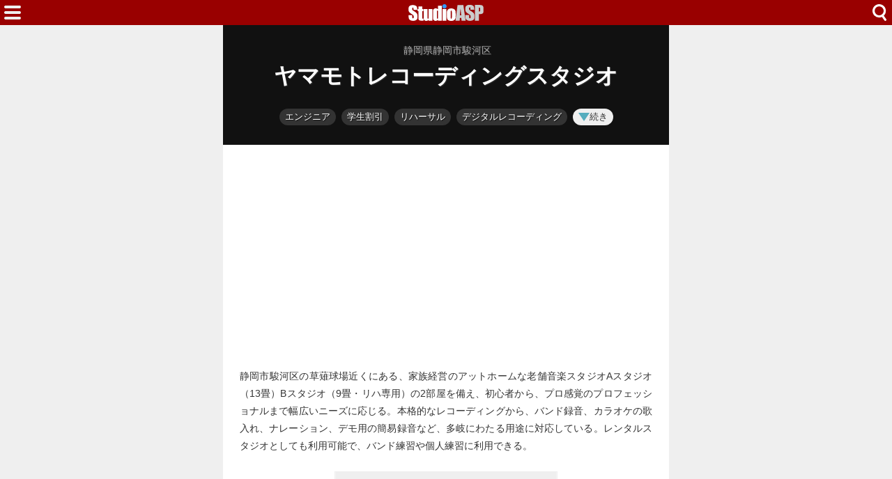

--- FILE ---
content_type: text/html; charset=utf-8
request_url: https://www.studioasp.com/web/detail/6806
body_size: 10548
content:
<!DOCTYPE html>
<html lang="ja">

<head>
    <base href="/web/" />
    <meta charset="utf-8" />
    <meta name="viewport" content="width=device-width, initial-scale=1.0" />
    <title>ヤマモトレコーディングスタジオ（静岡県静岡市駿河区） - StudioASP</title>
    <link rel="icon" href="/web/img/icons/1/favicon.ico" sizes="32x32">
    <link rel="icon" href="/web/img/icons/1/icon.svg" type="image/svg+xml">
    <link rel="apple-touch-icon" href="/web/img/icons/1/apple-touch-icon.png">
    <link rel="manifest" href="/web/img/icons/1/manifest.webmanifest">
    <link rel="stylesheet" href="/web/css/style-1.css?v=Xhy28gaOpOyPtk6IcBwF04K6uE7enZcEnBCfk6AhbeQ" />
    <meta property="fb:app_id" content="1480116089309090">
    <meta property="og:type" content="article">
    
    <link rel="canonical" href="https://www.studioasp.com/web/detail/6806">
    <link rel="alternate" type="application/rss+xml" href="https://www.studioasp.com/feed" />
<meta name="description" content="静岡市駿河区にある老舗音楽スタジオ。初心者からプロフェッショナルまで。様々な録音ニーズに対応。レンタルスタジオとしてバンド練習にも利用できる。">
<meta name="keywords" content=" 音楽スタジオ,レコーディング,リハーサル,個人練習,バンド練習,デジタルレコーディング,エンジニア,マスタリング,専用駐車場,学生割引 ">
<meta name="twitter:card" content="summary_large_image">
<meta name="twitter:site" content="@studioasp">
<meta name="twitter:domain" content="www.studioasp.com">
<meta property="og:title" content="ヤマモトレコーディングスタジオ（静岡県/音楽スタジオ）">
<meta property="og:description" content="静岡市駿河区にある老舗音楽スタジオ。初心者からプロフェッショナルまで。様々な録音ニーズに対応。レンタルスタジオとしてバンド練習にも利用できる。">
<meta property="og:url" content="https://www.studioasp.com/web/detail/6806">
<meta property="og:image" content="/web/img/common/capture/1.svg">
    <script async src="https://pagead2.googlesyndication.com/pagead/js/adsbygoogle.js?client=ca-pub-6859064912170178" crossorigin="anonymous"></script>

</head>

<body>
    <div class="top-bar">
        <span class="navi-function">
            <!--Blazor:{"type":"server","prerenderId":"5e825f2440244001939ff239343c0819","key":{"locationHash":"CD67C2F8DB22496254426CADAAC7FA9ACD006B87CC9836E84915FB9C69D316EB:0","formattedComponentKey":""},"sequence":0,"descriptor":"CfDJ8PgVpyXL8ktLoaeTdK22V4bEIMxKwsJmgLCpiRXaYSZc5dt3w8n3Uuee\u002Bz3p5nRZujcns0OZY3GaGEa8pEPit/hWb0\u002BG3gyASAH6BJsMvzEaB/0IMfh/lC6kmMilcp\u002B9X\u002BBOhab8tLxn7OQneZPIR9rgVGhRawOk5dMwKOMC0lzYHH6borWhizL1pK\u002BXpXxIlUWhlzkhvJO9CpSnJ0UfK/rCZ\u002B29YD3bGw6e5mLxvpLr/pxZf0vxOmBBi\u002BH6PZ1F/GQ0fXkVcT1E1lFejWS46SUpCBr7l33ZyfXhJvXzsL76CPVSUvifhOkdaw5Iht07X4Vzrlzt1K0ZWhmZ/oIKzEiYH7IHndLHg0HnbtGIsACwHA\u002BoMG75jAZzjW1Ysjq7OCX6OJulLtpm5C1MN69gOpA6AJl12TiUHXZi3xr0F/E/TXO936zg0tD7X\u002B4HsCtEnSp3GvGh0pTyI8UUhw4ZLq5rss6KH5vyR3km6fhZopNP2dGRV7\u002BwTws9dvA6mPMSmpFHiyqkK\u002BTHnxBnzwSoLE8="}--><div class="modal-open"><button class="btn"></button></div>


<div class="modal-left"></div><!--Blazor:{"prerenderId":"5e825f2440244001939ff239343c0819"}-->
        </span>
        <span class="center-header">
            <a href="/" class="logo">HOME</a>
        </span>
        <span class="navi-function">
            <!--Blazor:{"type":"server","prerenderId":"c3687f902dd14e34803750b7acf148cc","key":{"locationHash":"81FCCE9BB72CBE63F31DDC6286F1C148441F0B9F3ADDA1E15B131EC4E6DA7747:0","formattedComponentKey":""},"sequence":1,"descriptor":"CfDJ8PgVpyXL8ktLoaeTdK22V4ZOoR6JMyrdUulSU4DoYGo7bCtva\u002B1D43Pi2XxO1IwvwYaYmFkPl\u002BPlu2j9/aJ5X9sHSYJtTwQbz5VUX6R0\u002B7p6ACWYEuAtLXIX5ZnWL0tSvIXveEpOjFtfNPMfVQNPGkAOF/TkzU4k/FTb1JCOdCS1YHDDkhPaSOSsch0RM3j0UvjQ4F\u002BBMKIj7P8NDk0pDoaDARA40/coXCLXvqBdT3o7b3LgMPDDncHYJxsSdf45UnI6o72AxA3egtRfIOh2dSFl5Nf7mI9AvwrWLb\u002BCvtdN5oBtJYNLMvB\u002B2aIWQPAfE4s2LcVx/I/vj\u002BC0BwclTBKV/X9Sac/I\u002B\u002BrvvP2/MyTjLYX0qBGHgvopfMxw6SM7iL16F/6g62/T9o3NS/o9K4c6NKKDqyT2xIotCVaA\u002BZ3XIB2kngaWFM9vI2g5\u002B3zp2umIBnBgvZ9peI7w/0kfBycwZmSJMV/iSXlY8vfI5dUaH2/QurTYH2/hRj\u002BI1W0gAguoxIp2znriaJRgktx7ed4IgC6ZJMdnAksjqBIkZUAbechohd1gxeTzzXgP4mu9lg\u002BfMc\u002BRpDUxzArz0BsJ8/Uybb4nnq2mUdX3vDDDbwkH60DQjiJMZe4Kpmbzjq71Z7nt5/I6NFOTsibiZd37pBN8dlTDBCIoRlp9oiTacdPwyhNiasasbQaYVArtx7Uikm484p5uvpdoxwTCgYad3Ws="}--><div class="modal-open-search"><button class="btn"></button></div>

<div class="modal-cover-search"></div><!--Blazor:{"prerenderId":"c3687f902dd14e34803750b7acf148cc"}-->
        </span>
    </div>
    

<main class="container">

    <div class="detail-header">
            <h3 class="area"><span class="small">静岡県静岡市駿河区</span></h3>
        <h1 class="title medium">ヤマモトレコーディングスタジオ</h1>
    </div>

        <div class="detail-directories">
            <!--Blazor:{"type":"server","prerenderId":"b81040a597bd4c0b8b2738d86f159ec3","key":{"locationHash":"06F2677F77B4D29D9E5B1A6845A78EAC5F7CE9FECFE4C756A97843D386926722:0","formattedComponentKey":""},"sequence":2,"descriptor":"CfDJ8PgVpyXL8ktLoaeTdK22V4avsdZ5QVHHTlPAl0\u002BSFTSlpXsnhNuQ5rJHcuq3A5yndr2\u002Bqpl4m81Fl7bwsosmQvYnJ2LZMiGa5RtmrpQxsxB78HOYbc0WdUAJbdN9hc\u002Bcz3Mik9PGudZPcRmKrQf5yhOrMaX3HL3x9tpdjB3Fnhqzvm1Vs/XFSv0lub7WyjS6iCc9u/qwzc5crwoqE/3m/\u002BLmllB7UGm8zJBrN4rKXmas1mmSodrqQP8s5xm9NgVPFIGqntWA0zGdbuiJrHhr4AHoTySKL5gQGebVssr8VRApnWnXp7VRbHC7N0wJt17Crcb7A2yJVK7o7E9Ewx11utzEtN/\u002BBTIr3lYeRyVp861TwChMl8CHgMiFPWU2Cysl7KkQEwiL8vWjQRRAaU/Ow8Lq/gfdH/Xp6BKCEwkch9ivtBaPR\u002B/6vFJVfEv65q3y33oerOyYrh/RoykznzQNeylDyzvqBv7EaF9H/YA7uoOtAuLdtfoj0dZJYEUl4MtA7ocA9wMtSA8qgURzktHx0NyOVUVTxbKkMR8haSPW1cgA72yqaGgpTnoxDJkH/Tv9xb5oJauMPFqfJW6d89WPS0jRyMNq8ysbEC6JXY7/dNKt36aCT6IiFJ1/EH6Pu2hrUdOVK3Dk1BDbgVwcs14hJtmQT\u002BwVDZHxxyZuqV\u002BTRme/zuitOdSU3/SACifsBrIT9DnlXtQE5hP9SKTyqv2CiLqNPDjfKLmKa0g5XIcGBWSYnuaDYjgngOeXzP83ciErUmcSJoSQcehjK\u002B5ewd22IV6sZRn7Gl85LY4cDTlOqDjQlP57IYFLzPCOMHpUV69f5WBi6geGXevv7OGAVplQXljONy49FVkYtxW6j6k0Lwvj2La5iwipcLvcKfhznP11snfZyZb5lj3b1cSaj/Cyh2/AH7dfndszBUB6cFQYlVbI97oXjHwfkKKan7in5uGBIDcoA7fNnMwO\u002B3pr\u002BDL2ANGfmVku6SfGe56KeI/rq2VkisDW8b5QAXGJpDoCpo3zE2csULdnnaQcGmQ6nv0RJ9JY25ty83w1QsZ5sHT5gXrKx0cpXM/Mrl6CfO17aK1hA1sbxVakD0Zy20IyFzqnXDmqHjjY6bnUgzpm23Ey\u002B\u002BLcebdtLhzMxYfwbtfb5uNmP5ySAGPSGyQZYqgErCC1ddQMPaAWvcBW2jZkcvyaxVvUmE/cDzikCJyBKfAMu4mmaI540lOVW\u002BYJfoZ3I4MN92lYJEmLlNYrmE7oUZTU28PuUKFiRcuGvuwd0G9sgkaIXM8GYMGjQVa1S5VXDK4mquFu\u002BQMM06FabW/kcsOjAFmO0nCyN/MVViMejE0iTA3FKF8JUE6B6OM3SZWwZvjZqcwrAMh5A3uQLD9HoEOGINcnW2zZHFjbLVfDxfXuuY5zGxKLlD9qc5JJ\u002BT9FlFpdREJJBcJVJe/HPgkkA1O0OUwfD0dUJ4uzGq/hEy1JtGzseajKEfaF6Fnu2QJStLwvRRM="}--><button class="btn category-label">エンジニア</button><button class="btn category-label">学生割引 </button><button class="btn category-label">リハーサル</button><button class="btn category-label">デジタルレコーディング</button><button class="btn more-function-label"><i class="icon"></i>続き</button><div class="modal-right"></div><!--Blazor:{"prerenderId":"b81040a597bd4c0b8b2738d86f159ec3"}-->
        </div>


        <div class="ad-sense-display">
    <ins class="adsbygoogle" style="display:block" data-ad-client="ca-pub-6859064912170178" data-ad-slot="8694024749" data-ad-format="auto" data-full-width-responsive="true" data-adtest="off"></ins>
    <script>
        (adsbygoogle = window.adsbygoogle || []).push({});
    </script>
</div>

    <div class="detail-description">
        <p class="text">静岡市駿河区の草薙球場近くにある、家族経営のアットホームな老舗音楽スタジオAスタジオ（13畳）Bスタジオ（9畳・リハ専用）の2部屋を備え、初心者から、プロ感覚のプロフェッショナルまで幅広いニーズに応じる。本格的なレコーディングから、バンド録音、カラオケの歌入れ、ナレーション、デモ用の簡易録音など、多岐にわたる用途に対応している。レンタルスタジオとしても利用可能で、バンド練習や個人練習に利用できる。</p>
    </div>
    
        <div class="detail-web-capture">
            <img src="/web/img/common/capture/1.svg" alt="" class="img">
        </div>
        <div class="detail-external-links">
            <a href="https://www.facebook.com/yamamoto.rec.studio/" target="_blank" class="official-site">
                <span class="label"><i class="icon"></i>公式サイト</span>
                <span class="host">facebook.com</span></a>
                <div class="official-sns">
                        <a href="https://www.facebook.com/yamamoto.rec.studio/" target="_blank" class="li facebook-link">Facebook</a>
                </div>
        </div>
    

        <div class="ad-sense-display">
    <ins class="adsbygoogle" style="display:block" data-ad-client="ca-pub-6859064912170178" data-ad-slot="8694024749" data-ad-format="auto" data-full-width-responsive="true" data-adtest="off"></ins>
    <script>
        (adsbygoogle = window.adsbygoogle || []).push({});
    </script>
</div>

    <div class="detail-information">
        <table class="table">
    <tr>
        <th>名称</th>
        <td>ヤマモトレコーディングスタジオ

        </td>
    </tr>

    

    <tr>
        <th>住所</th>
        <td>静岡市駿河区栗原14-1 ヤマモトレコーディングスタジオ</td>
    </tr>
        <tr>
            <th>駅ルート</th>
            <td><a href="https://www.music-mdata.com/route/detail/6806/9950408" class="mdata-route-link"><i class="icon"></i>静岡鉄道静岡清水線
                    県総合運動場駅 徒歩5分</a></td>
        </tr>
    <tr>
        <th>更新日</th>
        <td>2023/12/02 <small>（登録日: 2009/10/06）</small></td>
    </tr>
</table>
        <div class="support-center">
            <a href="https://www.music-mdata.com/support/modify/6806" class="link"><i class="icon"></i>情報の修正・更新</a>
        </div>
    </div>


    <div class="detail-google-map">
        <a href="https://maps.google.com/maps?q=34.9917576,138.4274119&amp;z=17" target="_blank"> <img src="https://cdn-img.music-mdata.com/staticmap/image/6806/20231202114406-25.webp" alt="ヤマモトレコーディングスタジオの地図" class="img"></a>
    </div>
        <div class="detail-navi-links">
            <div class="navi-links">
                <a href="https://navi.music-mdata.com/p/6806" class="link">駐車場</a>
                <a href="https://navi.music-mdata.com/r/6806" class="link">ファミレス</a>
                <a href="https://navi.music-mdata.com/c/6806" class="link">カフェ</a>
                <a href="https://navi.music-mdata.com/s/6806" class="link">コンビニ</a>
                <a href="https://navi.music-mdata.com/h/6806" class="link">ホテル</a>
            </div>
        </div>
        <div class="detail-search-options">
            <div class="search-button">
                <!--Blazor:{"type":"server","prerenderId":"ed70323ff7204786a770272cd14471b9","key":{"locationHash":"399F095BA549E7B353D2A0F90104ECAD19D8FC3F42EB609EA8ED674B334E1EAF:0","formattedComponentKey":""},"sequence":3,"descriptor":"CfDJ8PgVpyXL8ktLoaeTdK22V4auOk1LEMHL92TxwEVbwQEmrUqBBMB2oTGf8YsaaozxOtDyqObbOjKHosrc5nOi6a5dVgCknpTR9b4bcLT9kkik\u002B8UkgLnW7Iy4D/QI8Z1bXXvFgBNWdCBIYJ5ppprlya7L\u002BoJ6\u002B6/m4GomJUVlK8OIP5\u002BHGTgelAgdWRbhLplzwkGxVf7ZsGdFvo/B7A45Bfg6wLSMaeiEd6KmNIpLKqLomMJSmKwf/OLRTN15xt4NBCNL6v0KBTm9mdDkHN/GDaPHP9TJ4W1eHBhBW3k\u002BCCI31c3m6gD/lZPPCBoiXcBX0lp7h1I8/kbcDoNU2glgmaUAdBAQAjEZMvbucn\u002B7wr02/a9u1FWQbDBCq27LgTs/C0/rnU2\u002BIL1sQUUSDPEDv2je9dmnTSWV2yBf5BxQ8ngudMmVp/1b7vgi7LhnrvCquoF3KHPaoZLgd8qTgoH39cvd6QiMWVxQU9tso8dDKJh1/HqZ\u002BEQ7cC/LeiJiOcvIupsL2gIUPOEiLRKpAnHGlEnuDfSxlMhakSloCrDcg79WLjQn7Es1jQ73X8rvIrNnmuc5aQl2LuQ\u002BUIidUNJfvEGBkKVrkiIUheEkd4t85gPjh7ubZ7n0QWNeQntdT8WHDwL78JM64r3YSWy832YarwEjoX23qTy6A\u002BG0NlNwXTaEqenYmD/vfg9KeBDh5Cv0y/moS4RSLtC\u002Bk2So7wzSdJBwkZS5pY1AZ8GoB/Oc1X6eHDnsTQxXKKSvpBuocTx3ag=="}--><button class="component-btn similar"><span class="label"><i class="icon"></i>類似している施設</span></button><div class="modal-right"></div><!--Blazor:{"prerenderId":"ed70323ff7204786a770272cd14471b9"}-->
            </div>
            <div class="search-button">
                <!--Blazor:{"type":"server","prerenderId":"7a7ebe6a989f41ff91cb5c29d71dbd97","key":{"locationHash":"399F095BA549E7B353D2A0F90104ECAD19D8FC3F42EB609EA8ED674B334E1EAF:0","formattedComponentKey":""},"sequence":4,"descriptor":"CfDJ8PgVpyXL8ktLoaeTdK22V4Z1wZLbyC0pdbxHCaDvgLGGYHrRC0MgV9/4s56BTJA/DS\u002BksyZuLBEhvttvdYjRnVHJZvhByhyAwvUCGEeSXvPTZDoAMER3P7/os2t1JmnoLwjd\u002B\u002B7i6PHgt2a2uT2vwJjxnihIF9JcBlt2G3AAx3ov7TXnpLLh17A8NA0uj3HL3QV3VUpBebXbEoUmxOaChuKxVJvUSdKJ0mDW3IQVTmhonThfLqWvYQbceqY6Taul9/g7Qk42Gvkli7LCZsC8p7uCdu4bivVkhEz3m9fXNBhAeo9ELvJR2LzOKBvKKX4lbNsK17s8Gcwu79u0ZCshK80VVZBjtoFgPZnSf7NjzliWJvndu0nyQ7kKkWPzP5s4G67E2Yw/Isg3c3xtIQYbzRlUhfB2qyLxsrJcb5Qaf17xafwpXGmnpJxCkAvw3uyJCc6UeIP/BX65aqz/Ux6PlTPDzyJVdg7jEonDRmVblw4vx7PD8M5lCqLx887BU7hT534\u002B0Ojw8VqsgO7GJEx06NBN07gs0\u002BrB0GS42\u002B/M3IYKs9u7bUarriQEHk2G0sCIxIXocrEmGcTOgbZ\u002BRkMEdHPRymW9lCQ2QEzyPHytAee\u002BUJs6UCATncFGZUAVruEOfLFZ3J54cNEX\u002ByzYs7YJpqeo7lGdcndo1y5BaknSIvVylLB3y0sSR2tMsfoYoZQtY8vDCTnLAC3tqAspoWZpJNOsE93wKLbWzYuftMKKLSIH/ViH5C1g3N/igA2zdjvhrQ=="}--><button class="component-btn nearby"><span class="label"><i class="icon"></i>近くにある施設</span></button><div class="modal-right"></div><!--Blazor:{"prerenderId":"7a7ebe6a989f41ff91cb5c29d71dbd97"}-->
            </div>
        </div>
    <div class="list-navi-link">
        <ul vocab="https://schema.org/" typeof="BreadcrumbList" class="breadcrumbs">
            <li property="itemListElement" typeof="ListItem" class="li">
                <a property="item" typeof="WebPage" href="/web/list/1" class="link">
                    <span property="name">音楽スタジオ</span></a>
                <meta property="position" content="1">
            </li>
            <li property="itemListElement" typeof="ListItem" class="li">
                <a property="item" typeof="WebPage" href="/web/list/1/22" class="link">
                    <span property="name">静岡県</span></a>
                <meta property="position" content="2">
            </li>
            <li property="itemListElement" typeof="ListItem" class="li">
                <a property="item" typeof="WebPage" href="/web/list/1/22/22102" class="link">
                    <span property="name">静岡市駿河区</span></a>
                <meta property="position" content="3">
            </li>
        </ul>
    </div>
    <div class="sns-link">
        <a href="https://x.com/studioasp" class="link">Twitter</a>
        <a href="https://www.facebook.com/studioaspcom" class="link">Facebook</a>
        <a href="https://www.threads.net/@studioaspcom" class="link">Threads</a>
        <a href="https://bsky.app/profile/studioasp.com" class="link">BlueSky</a>
    </div>
    <nav class="service-bottom">
        <a href="/" class="top-link">
            <span class="logo">StudioASP</span>
        </a>
    </nav>
</main>
<script type="application/ld&#x2B;json">
{
"@context": "https://schema.org",
"@type": "Article",
"mainEntityOfPage": "https://www.studioasp.com/web/detail/6806",
"headline": "ヤマモトレコーディングスタジオ（静岡県/音楽スタジオ）",
"description": "静岡市駿河区にある老舗音楽スタジオ。初心者からプロフェッショナルまで。様々な録音ニーズに対応。レンタルスタジオとしてバンド練習にも利用できる。",
"image":["/web/img/common/capture/1.svg","https://cdn-img.music-mdata.com/staticmap/image/6806/20231202114406-25.webp"],
"datePublished": "2009-10-06T17:54:14.0000000+09:00",
"dateModified": "2023-12-02T11:44:06.0370000+09:00",
"author": [{
"@type": "Organization",
"name": "株式会社ファイアーレンチ",
"url": "https://www.firewrench.com/about",
"about": {
"@type": "Place",
"name": "ヤマモトレコーディングスタジオ",
"geo": {
"@type": "GeoCoordinates",
"latitude": "34.9917576",
"longitude": "138.4274119"}}
}]
}
</script>

    <footer class="footer">
        <div class="footer-link">
            <a href="https://www.firewrench.com/terms" class="link">利用規約</a>
            <a href="https://www.firewrench.com/privacy" class="link">広告とプライバシー</a>
            <a href="https://www.firewrench.com/about" class="link">会社案内</a>
        </div>
        <a href="https://www.music-mdata.com/" class="copy">&copy; MUSIC-MDATA</a>
    </footer>
    
    <script src="/_framework/blazor.server.js"></script>
    <script async src="https://www.googletagmanager.com/gtag/js?id=G-0LV26Z27VJ"></script>
    <script>
        window.dataLayer = window.dataLayer || [];
        function gtag() { dataLayer.push(arguments); }
        gtag('js', new Date());
        gtag('config', 'G-0LV26Z27VJ');
    </script>
</body>

</html>

--- FILE ---
content_type: text/html; charset=utf-8
request_url: https://www.google.com/recaptcha/api2/aframe
body_size: 270
content:
<!DOCTYPE HTML><html><head><meta http-equiv="content-type" content="text/html; charset=UTF-8"></head><body><script nonce="fXDQjmkW5A-fVTWyUJXjWQ">/** Anti-fraud and anti-abuse applications only. See google.com/recaptcha */ try{var clients={'sodar':'https://pagead2.googlesyndication.com/pagead/sodar?'};window.addEventListener("message",function(a){try{if(a.source===window.parent){var b=JSON.parse(a.data);var c=clients[b['id']];if(c){var d=document.createElement('img');d.src=c+b['params']+'&rc='+(localStorage.getItem("rc::a")?sessionStorage.getItem("rc::b"):"");window.document.body.appendChild(d);sessionStorage.setItem("rc::e",parseInt(sessionStorage.getItem("rc::e")||0)+1);localStorage.setItem("rc::h",'1768756083370');}}}catch(b){}});window.parent.postMessage("_grecaptcha_ready", "*");}catch(b){}</script></body></html>

--- FILE ---
content_type: text/css
request_url: https://www.studioasp.com/web/css/style-1.css?v=Xhy28gaOpOyPtk6IcBwF04K6uE7enZcEnBCfk6AhbeQ
body_size: 13336
content:
*{box-sizing:border-box}*::before,*::after{box-sizing:border-box}body,h1,h2,h3,h4,p,figure,blockquote,dl,dd{margin:0}ul[role=list],ol[role=list]{list-style:none}html:focus-within{scroll-behavior:smooth}body{min-height:100vh;text-rendering:optimizeSpeed}a:not([class]){text-decoration-skip-ink:auto}img,picture{max-width:100%;display:block}input,button,textarea,select{font:inherit}@media(prefers-reduced-motion: reduce){html:focus-within{scroll-behavior:auto}*{animation-duration:.01ms !important;animation-iteration-count:1 !important;transition-duration:.01ms !important;scroll-behavior:auto !important}*::before,*::after{animation-duration:.01ms !important;animation-iteration-count:1 !important;transition-duration:.01ms !important;scroll-behavior:auto !important}}body{font-family:-apple-system,BlinkMacSystemFont,"Helvetica Neue","Segoe UI","Noto Sans Japanese","ヒラギノ角ゴ ProN W3",Meiryo,sans-serif;overflow-x:hidden;-webkit-text-size-adjust:100%;background-color:#fff;min-height:100vh;margin:0;background-color:#efefef}.top-bar{width:100%;height:36px;background-color:#900;display:flex;justify-content:space-between;align-items:center;overflow:hidden}.top-bar .center-header .logo{display:block;width:120px;height:24px;background-size:120px 96px;background-position:0px -48px;background-image:url("/web/img/common/logo/service1-logo.svg");background-repeat:no-repeat;text-align:center;overflow:hidden;text-indent:100%;white-space:nowrap}.top-bar .navi-function{margin:0;padding:0;height:36px;width:36px}.top-bar .navi-function .modal-open .btn{border:0px;cursor:pointer;height:36px;width:36px;background-size:24px 96px;background-position:6px 6px;background-image:url("/web/img/common/modal-open-icon.svg");background-repeat:no-repeat;background-color:#900}.top-bar .navi-function .modal-open-search .btn{border:0px;cursor:pointer;height:36px;width:36px;background-size:24px 24px;background-position:6px 6px;background-image:url("/web/img/common/search-icon.svg");background-repeat:no-repeat;background-color:#900}.container{width:100%;max-width:640px;margin-left:auto;margin-right:auto;background-color:#fff;padding-bottom:16px;border-bottom-left-radius:24px;border-bottom-right-radius:24px}.container .list-navi-link{margin-bottom:24px}.container .list-navi-link .breadcrumbs{list-style:none;padding:0;margin:0;display:flex;justify-content:center;font-size:.8rem;color:#666}.container .list-navi-link .breadcrumbs .li{position:relative;margin-right:4px}.container .list-navi-link .breadcrumbs .li .link{text-decoration:none;color:#666;border-bottom:1px solid #666}.container .list-navi-link .breadcrumbs .li::after{content:"»";margin-left:4px;color:#999}.container .list-navi-link .breadcrumbs .li:last-child::after{content:"";margin-left:0}.container .sns-link{height:32px;margin-bottom:16px;gap:16px;display:flex;justify-content:center}.container .sns-link .link{width:32px;height:32px;background-image:url("/web/img/common/sns-icons.svg");background-size:32px 256px;overflow:hidden;text-indent:100%;white-space:nowrap}.container .sns-link .link:nth-child(1){background-position:0px 0px}.container .sns-link .link:nth-child(2){background-position:0px -64px}.container .sns-link .link:nth-child(3){background-position:0px -128px}.container .sns-link .link:nth-child(4){background-position:0px -192px}.container .service-bottom{margin-bottom:16px}.container .service-bottom .top-link{display:flex;justify-content:center;height:32px}.container .service-bottom .top-link .logo{display:block;width:160px;height:32px;background-size:160px 128px;background-image:url("/web/img/common/logo/service1-logo.svg");background-repeat:no-repeat;text-align:center;overflow:hidden;text-indent:100%;white-space:nowrap}.footer{text-align:center;margin-top:32px;margin-bottom:32px}.footer .footer-link{display:flex;justify-content:center;align-items:center;margin-bottom:16px;gap:12px}.footer .footer-link .link{color:#666;font-size:.8rem}.footer .copy{display:block;font-size:1.2rem;color:#999;font-weight:bold;text-decoration:none;font-family:"Hiragino Sans","Hiragino Kaku Gothic ProN","Osaka-Mono","Noto Sans JP",Monospace;letter-spacing:-0.025em;text-shadow:1px 1px 1px #efefef}.ad-sense-display{min-height:312px;height:auto;margin-top:16px;margin-bottom:16px}.ad-sense-test{height:72px;background-color:#efefef;display:flex;justify-content:center;align-items:center;margin-left:16px;margin-right:16px;border:#ccc 1px solid}@media screen and (min-width: 480px){.ad-sense-display{min-height:auto}}@media(hover: hover){.top-bar .navi-function .modal-open .btn:hover{background-position:6px -42px;background-color:#c00}.top-bar .navi-function .modal-open-search .btn:hover{background-color:#c00}.container .list-navi-link .breadcrumbs .li .link:hover{color:#111;border-bottom:1px solid #111}}.detail-photo{width:100%;height:0;padding-top:75%;background-color:#333;position:relative}.detail-photo .photo-img{width:100%;height:auto;position:absolute;top:0px}.detail-photo .gallery-button,.detail-photo .panorama-button{position:absolute;background-color:rgba(0,0,0,.4);border:#ccc 1px solid;padding-top:8px;padding-bottom:8px;cursor:pointer;font-size:.9rem;color:#fff;overflow:hidden}.detail-photo .gallery-button{top:10px;right:0px;padding-left:8px;padding-right:8px;border-top-left-radius:4px;border-bottom-left-radius:4px;display:flex;justify-content:center;gap:4px;align-items:center}.detail-photo .gallery-button .icon{background-image:url("/web/img/detail/detail-function-icons.svg");background-repeat:no-repeat;background-size:24px 480px;width:24px;height:24px;background-position:0px -48px}.detail-photo .panorama-button{text-decoration:none;bottom:10px;left:0px;padding-left:8px;padding-right:8px;border-top-right-radius:4px;border-bottom-right-radius:4px;display:flex;justify-content:center;gap:4px;align-items:center}.detail-photo .panorama-button .icon{background-image:url("/web/img/detail/detail-function-icons.svg");background-repeat:no-repeat;background-size:24px 480px;width:24px;height:24px;background-position:0px -144px}.detail-header{margin:0px;color:#fff;text-shadow:1px 1px 1px #333;font-feature-settings:"palt";padding-left:16px;padding-right:16px;background-color:#111;padding-top:24px;padding-bottom:24px;position:relative}.detail-header .title{margin:0;text-align:center;line-height:120%}.detail-header .area{margin:0;text-align:center;margin-bottom:8px}.detail-header .area .small{font-size:.9rem;font-weight:normal;margin-left:4px;color:#aaa}.detail-header .title-alias{margin:0;text-align:center;margin-bottom:8px}.detail-header .title-alias .official-name{font-size:1rem;color:#efefef;font-weight:normal}.detail-header .small{font-size:2.5rem}.detail-header .medium{font-size:2rem}.detail-header .long{font-size:1.5rem;word-break:break-word}.detail-directories{background-color:#111;padding-bottom:24px;min-height:56px;display:flex;justify-content:center;flex-wrap:wrap}.detail-directories .btn{border:0px;border-radius:16px;cursor:pointer;margin:4px;font-size:.8rem;height:24px}.detail-directories .category-label{background-color:#333;text-shadow:1px 1px 1px #111;color:#fff;padding-left:8px;padding-right:8px}.detail-directories .more-function-label{background-color:#efefef;color:#333;padding-left:8px;padding-right:8px;display:flex;justify-content:center;gap:2px;align-items:center}.detail-directories .more-function-label .icon{background-image:url("/web/img/detail/detail-more-btn-icons.svg");background-repeat:no-repeat;background-size:16px 48px;width:16px;height:12px;background-position:0px 0px}.detail-closed-information{background-color:#111;padding-bottom:24px;display:flex;justify-content:center}.detail-closed-information .text-box{display:flex;justify-content:center;gap:8px;align-items:center;color:#fff;font-size:.8rem;font-weight:bold;height:28px;line-height:28px;background-color:#b8860b;padding-left:16px;padding-right:16px;border-radius:16px}.detail-closed-information .text-box .icon{background-image:url("/web/img/detail/detail-function-icons.svg");background-repeat:no-repeat;background-size:24px 480px;width:24px;height:24px;background-position:0px -240px}.detail-description{margin-left:24px;margin-right:24px;margin-bottom:24px;margin-top:24px}.detail-description .text{color:#333;line-height:1.75;font-size:.9rem;text-align:justify}.detail-plugin{margin-bottom:24px;width:96%;max-width:580px;margin-left:auto;margin-right:auto}.detail-plugin .plugin-item{position:relative;overflow:hidden;border:#efefef 1px solid;display:block;width:100%;margin-bottom:16px}.detail-plugin .plugin-item .img{position:absolute;top:0;left:0;width:100%;height:100%;object-fit:cover}.detail-web-capture{margin-bottom:16px;display:flex;justify-content:center}.detail-web-capture .img{width:320px;height:240px;border:#efefef 1px solid}.detail-external-links{margin-bottom:24px;width:320px;margin-left:auto;margin-right:auto}.detail-external-links .official-site{display:flex;flex-direction:column;background-color:#efefef;color:#333;padding:8px;text-align:center;margin-bottom:8px;text-decoration:none}.detail-external-links .official-site .label{color:#333;font-size:.9rem;font-weight:bold;display:flex;justify-content:center;align-items:center;gap:4px}.detail-external-links .official-site .label .icon{background-image:url("/web/img/detail/detail-function-icons.svg");background-repeat:no-repeat;background-size:24px 480px;width:24px;height:24px;background-position:0px -96px}.detail-external-links .official-site .host{color:#666;text-decoration:underline;overflow:hidden;text-overflow:ellipsis;white-space:nowrap}.detail-external-links .official-sns{margin:0;padding:0;display:flex;justify-content:center}.detail-external-links .official-sns .li{width:64px;height:52px;overflow:hidden;margin-left:8px;margin-right:8px;font-size:.7rem;text-decoration:none;color:#666;text-align:center;padding-top:36px;background-image:url("/web/img/detail/official-sns-icons.svg");background-size:36px 288px;background-repeat:no-repeat;background-position-x:center}.detail-external-links .official-sns .x-link{background-position-y:0px}.detail-external-links .official-sns .youtube-link{background-position-y:-72px}.detail-external-links .official-sns .facebook-link{background-position-y:-144px}.detail-external-links .official-sns .instagram-link{background-position-y:-216px}.detail-information{margin-bottom:24px}.detail-information .table{width:96%;margin-left:auto;margin-right:auto;border-collapse:collapse;border-spacing:0;border-top:1px solid #ccc;font-size:.9rem}.detail-information .table th{border-bottom:1px solid #ccc;color:#333;text-align:center;font-size:.85rem;white-space:nowrap;vertical-align:middle;position:relative;padding-left:8px;padding-right:8px}.detail-information .table th::after{content:"";position:absolute;top:5px;bottom:5px;right:0;width:2px;background-color:#ccc}.detail-information .table td{border-bottom:1px solid #ccc;color:#111;padding:10px;font-size:.9rem}.detail-information .table td small{color:#666}.detail-information .table td .mdata-route-link{display:flex;justify-content:flex-start;gap:4px;align-items:center;color:#333}.detail-information .table td .mdata-route-link .icon{background-image:url("/web/img/detail/detail-function-icons.svg");background-repeat:no-repeat;background-size:24px 480px;width:24px;height:24px;background-position:0px 0px}.detail-information .table td .long-text{position:relative}.detail-information .table td .long-text .more-read-link{bottom:-4px;right:0;position:absolute;z-index:1;height:32px;cursor:pointer;background-color:#fff;border:#ccc 1px solid;box-sizing:border-box;display:flex;justify-content:center;align-items:center;gap:4px;padding-left:16px;padding-right:16px;border-radius:16px;font-size:.75rem;font-weight:bold}.detail-information .table td .long-text .more-read-link .icon{background-image:url("/web/img/detail/detail-more-btn-icons.svg");background-repeat:no-repeat;background-size:16px 48px;width:16px;height:12px;background-position:0px -24px}.detail-information .table td .long-text .more-read-link:hover{background-color:#efefef}.detail-information .table td .long-text .grad-item{position:relative;overflow:hidden;max-height:80px;transition:max-height .7s ease}.detail-information .table td .long-text .grad-item::before{display:block;position:absolute;bottom:0;left:0;width:100%;height:80%;background:linear-gradient(to bottom, rgba(255, 255, 255, 0), rgb(255, 255, 255));content:""}.detail-information .table td .long-text .grad-trigger{display:none}.detail-information .table td .long-text .grad-trigger:checked+.more-read-link{display:none}.detail-information .table td .long-text .grad-trigger:checked~.grad-item{max-height:800px;transition:max-height 1s ease}.detail-information .table td .long-text .grad-trigger:checked~.grad-item::before{display:none}.detail-information .support-center{width:96%;margin-left:auto;margin-right:auto;display:flex;justify-content:flex-end}.detail-information .support-center .link{height:30px;display:flex;justify-content:center;gap:2px;align-items:center;font-size:.8rem;color:#666}.detail-information .support-center .link .icon{background-image:url("/web/img/detail/detail-function-icons.svg");background-repeat:no-repeat;background-size:24px 480px;width:24px;height:24px;background-position:0px -192px}.detail-search-options{height:96px;display:flex;justify-content:center;margin-bottom:24px;width:96%;margin-left:auto;margin-right:auto;gap:8px}.detail-search-options .search-button{flex:1}.detail-search-options .search-button .component-btn{border:none;background-color:#efefef;color:#333;width:100%;margin:0;padding:0;font-weight:bold;border-radius:2px;cursor:pointer;height:96px;background-image:url("/web/img/detail/option-search-icons.svg");background-repeat:no-repeat;background-size:160px 420px;background-position-x:center;display:flex;align-items:flex-end}.detail-search-options .search-button .component-btn .label{display:flex;justify-content:center;align-items:center;background-color:#900;color:#fff;width:100%;height:26px;line-height:26px;font-size:.9rem;gap:8px}.detail-search-options .search-button .component-btn .label .icon{width:20px;height:20px;background-image:url("/web/img/common/search-icon.svg");background-repeat:no-repeat;background-size:20px 20px}.detail-search-options .search-button .similar{background-position-y:0px}.detail-search-options .search-button .nearby{background-position-y:-140px}.detail-google-map{width:340px;height:300px;margin-left:auto;margin-right:auto;margin-bottom:8px}.detail-google-map .img{width:340px;height:300px}.detail-navi-links{width:340px;margin-left:auto;margin-right:auto;margin-bottom:24px}.detail-navi-links .navi-links{display:flex;justify-content:space-between}.detail-navi-links .navi-links .link{width:45px;height:45px;overflow:hidden;text-indent:100%;white-space:nowrap;background-image:url("/web/img/detail/mdata-navi-icons.svg");background-size:135px 450px}.detail-navi-links .navi-links .link:nth-child(1){background-position:0px -0px}.detail-navi-links .navi-links .link:nth-child(2){background-position:0px -90px}.detail-navi-links .navi-links .link:nth-child(3){background-position:0px -180px}.detail-navi-links .navi-links .link:nth-child(4){background-position:0px -270px}.detail-navi-links .navi-links .link:nth-child(5){background-position:0px -360px}.detail-groups{background-color:#111;padding-bottom:24px;padding-left:16px;padding-right:16px}.detail-groups .group-name{color:#efefef;text-align:center;font-size:.8rem;height:32px;line-height:32px}.detail-groups .wrapper{display:flex;flex-wrap:wrap;gap:8px}.detail-groups .wrapper .link{flex:1;height:28px;line-height:28px;text-align:center;text-decoration:none;font-size:.8rem;overflow:hidden;text-overflow:ellipsis;white-space:nowrap}.detail-groups .wrapper .default{color:#aaa;border:#aaa 1px solid}.detail-groups .wrapper .current{color:#111;border:#aaa 1px solid;background-color:#fff}.detail-groups .wrapper.content-count-2 .link{flex-basis:calc(50% - 10px)}.detail-groups .wrapper.content-count-3 .link{flex-basis:calc(33.333% - 10px)}.detail-groups .wrapper.content-count-4 .link{flex-basis:calc(25% - 10px)}.detail-groups .wrapper.content-count-5 .link{flex-basis:calc(33.333% - 10px)}.detail-groups .wrapper.content-count-6 .link{flex-basis:calc(33.333% - 10px)}.detail-groups .wrapper.content-count-7 .link{flex-basis:calc(25% - 10px)}.detail-groups .wrapper.content-count-8 .link{flex-basis:calc(25% - 10px)}.detail-event-schedule{padding-left:16px;padding-right:16px;margin-bottom:24px}.detail-event-schedule .month{padding-left:4px;padding-right:4px;padding-top:4px;padding-bottom:4px;background-color:#f5f5f5;text-align:center;margin-bottom:2px;color:#333;font-size:1rem;font-weight:bold;text-shadow:1px 1px 1px #efefef;border-bottom:#efefef dashed 1px}.detail-event-schedule .event-data-flex{display:flex;padding-left:4px;padding-right:4px;padding-top:8px;padding-bottom:8px;gap:6px;background-color:#fff;text-decoration:none;color:#333;border-bottom:#ccc dashed 1px}.detail-event-schedule .event-data-flex .date{display:flex;flex-direction:column;font-size:.8rem;font-weight:bold;width:86px;justify-content:center;align-items:center;border-right:#ccc solid 1px;font-feature-settings:"palt";color:#666}.detail-event-schedule .event-data-flex .date em{font-style:normal;font-size:1.1rem;color:#333;font-family:"Hiragino Sans","Hiragino Kaku Gothic ProN","Osaka-Mono","Noto Sans JP",Monospace}.detail-event-schedule .event-data-flex .date .reader{color:#999}.detail-event-schedule .event-data-flex .date .weekday{color:#333}.detail-event-schedule .event-data-flex .date .sun{color:#c00}.detail-event-schedule .event-data-flex .date .sat{color:#39f}.detail-event-schedule .event-data-flex .event-name{width:calc(100% - 86px);font-weight:bold;font-size:.9rem;color:#333;display:flex;align-items:center;overflow-wrap:anywhere;font-feature-settings:"palt";text-decoration:none}.detail-event-schedule .event-data-flex .event-name .league-icon{flex:0 0 24px;width:24px;height:24px;margin-right:4px;background-repeat:no-repeat;background-image:url("/web/img/detail/league-icons-v2.png");background-size:24px 960px}.detail-event-schedule .event-data-flex .event-name .league-1{background-image:none;width:0px !important}.detail-event-schedule .event-data-flex .event-name .league-2{background-position:0px 0px}.detail-event-schedule .event-data-flex .event-name .league-3{background-position:0px -48px}.detail-event-schedule .event-data-flex .event-name .league-4{background-position:0px -96px}.detail-event-schedule .event-data-flex .event-name .league-5{background-position:0px -144px}.detail-event-schedule .event-data-flex .event-name .league-6{background-position:0px -192px}.detail-event-schedule .event-data-flex .event-name .league-7{background-position:0px -240px}.detail-event-schedule .event-data-flex .event-name .league-8{background-position:0px -288px}.detail-event-schedule .event-data-flex .event-name .league-9{background-position:0px -336px}.detail-event-schedule .event-data-flex .event-name .league-10{background-position:0px -384px}.detail-event-schedule .event-data-flex .event-name .league-11{background-position:0px -432px}.detail-event-schedule .event-data-flex .event-name .league-12{background-position:0px -480px}.detail-event-schedule .event-data-flex .event-name .league-13{background-position:0px -528px}.detail-event-schedule .event-data-flex .event-name .league-14{background-position:0px -576px}.detail-event-schedule .event-data-flex .event-name .league-15{background-position:0px -624px}.detail-event-schedule .event-data-flex .event-name .league-16{background-position:0px -672px}.detail-event-schedule .event-data-flex .event-name .league-17{background-position:0px -720px}.detail-event-schedule .event-data-flex .event-name .league-18{background-position:0px -768px}.detail-event-schedule .event-data-flex .event-name .league-19{background-position:0px -816px}.detail-event-schedule .event-data-flex .event-name .league-20{background-position:0px -864px}.detail-event-schedule .event-data-flex .event-name .league-21{background-position:0px -912px}.detail-event-schedule .event-data-flex .event-name .league-99{background-image:none;display:none}@media(hover: hover){.detail-photo .gallery-button:hover,.detail-photo .panorama-button:hover{background-color:rgba(0,0,0,.6)}.detail-directories .category-label:hover{background-color:#666}.detail-directories .more-function-label:hover{background-color:#fff;text-decoration:underline;color:#000}.detail-groups .wrapper .default:hover{color:#fff;background-color:#222}.detail-plugin .plugin-item:hover{border-color:#ccc}.detail-search-options .search-button .component-btn:hover{background-color:#ddd;color:#111}.detail-information .table td .long-text .more-read-link:hover{background-color:#efefef}.detail-navi-links .navi-links .link:nth-child(1):hover{background-position:45px -0px}.detail-navi-links .navi-links .link:nth-child(2):hover{background-position:45px -90px}.detail-navi-links .navi-links .link:nth-child(3):hover{background-position:45px -180px}.detail-navi-links .navi-links .link:nth-child(4):hover{background-position:45px -270px}.detail-navi-links .navi-links .link:nth-child(5):hover{background-position:45px -360px}}.list-flex{display:flex;flex-direction:column;margin-bottom:24px;border-top:#efefef 1px solid}.list-flex .result-container{display:grid;grid-template-rows:32px 16px 32px;grid-template-columns:104px 1fr;grid-template-areas:"areaA areaB" "areaA areaC" "areaA areaD";grid-gap:0px 8px;text-decoration:none;height:82px;padding-bottom:4px;border-bottom:#efefef 1px solid;width:100%}.list-flex .result-container .webcapture{grid-area:areaA;width:100px;height:80px;margin-left:4px}.list-flex .result-container .webcapture .img{width:100px;height:75px;margin-top:2px;border:#ccc 1px solid}.list-flex .result-container .name{grid-area:areaB;color:#111;font-weight:bold;font-size:.85rem;height:24px;margin-top:8px;font-feature-settings:"palt";overflow:hidden;text-overflow:ellipsis;white-space:nowrap}.list-flex .result-container .host{grid-area:areaC;color:#900;height:20px;line-height:20px;font-size:.8rem;overflow:hidden}.list-flex .result-container .type{grid-area:areaD;height:24px;margin-bottom:8px;display:flex;justify-content:space-between}.list-flex .result-container .type .label{flex:1;margin-top:6px}.list-flex .result-container .type .label .radius{padding-top:2px;padding-bottom:2px;background:#69f;color:#fff;font-size:.7rem;font-weight:bold;padding-left:8px;padding-right:8px;border-radius:16px;overflow:hidden}.list-flex .result-container .type .label .area{color:#666;font-size:.8rem}.list-flex .result-container .type .distance{color:#ccc;font-family:Arial,Helvetica,sans-serif;font-style:italic;font-weight:bold}.list-flex .result-container .type .distance .km{font-size:1.8rem;letter-spacing:-0.05em}.list-flex .result-container .type .flag{margin-top:8px;width:20px;height:20px;margin-right:8px;background-image:url("/web/img/top/list-badge-icons.svg");background-repeat:no-repeat;background-size:80px 240px}.list-flex .result-container .type .picture{background-position:0px 0px}.list-flex .result-container .type .picture-on{background-position:-40px 0px}.list-flex .result-container .type .zaseki{background-position:0px -40px}.list-flex .result-container .type .zaseki-on{background-position:-40px -40px}.list-flex .result-container .type .floor{background-position:0px -80px}.list-flex .result-container .type .floor-on{background-position:-40px -80px}.list-flex .result-container .type .trending{background-position:0px -120px}.list-flex .result-container .type .trending-on{background-position:-40px -120px}.list-flex .result-container .type .popular{background-position:0px -160px}.list-flex .result-container .type .popular-on{background-position:-40px -160px}.list-flex .result-container .type .rating{background-position:0px -200px}.list-flex .result-container .type .rating-on{background-position:-40px -200px}@media(min-width: 640px){.list-flex{flex-direction:row;flex-wrap:wrap}.list-flex .result-container{width:calc(50% - 10px);margin:1px}}.list-header{display:block;text-decoration:none;margin:0px;padding-top:32px;padding-bottom:24px;background-color:#111}.list-header .title{margin:0;text-align:center;line-height:42px;height:42px;color:#fff;text-shadow:1px 1px 1px #333;font-feature-settings:"palt";font-size:2.2rem}.list-header .description{margin:0;height:24px;line-height:24px;text-align:center;font-size:.9rem;font-weight:normal;color:#ccc;overflow:hidden;text-overflow:ellipsis;white-space:nowrap;font-feature-settings:"palt"}.list-header-select{border-top:#fff 1px solid;background-color:#ccc;min-height:44px;padding-top:6px;padding-bottom:6px;display:flex;justify-content:center;align-items:center;flex-wrap:wrap;gap:6px;margin-bottom:24px}.list-header-select .select-type{width:160px;font-size:.9rem;font-feature-settings:"palt"}.list-header-select .select-prefecture{width:140px;font-size:.9rem;font-feature-settings:"palt"}.list-header-select .select-city{width:140px;font-size:.9rem;font-feature-settings:"palt"}.list-header-select .select-form{position:relative}.list-header-select .select-form::before,.list-header-select .select-form::after{position:absolute;content:"";pointer-events:none}.list-header-select .select-form::before{display:inline-block;right:0;width:24px;height:32px;border-radius:0 4px 4px 0;background-color:#c00}.list-header-select .select-form::after{position:absolute;top:50%;right:12px;transform:translate(50%, -50%) rotate(45deg);width:6px;height:6px;border-bottom:3px solid #fff;border-right:3px solid #fff}.list-header-select .select-form select{appearance:none;height:32px;border:none;padding-left:16px;border-radius:4px;background-color:#333;color:#fff;cursor:pointer}.list-header-select .select-form select:focus{outline:2px solid #c00}.list-paging{margin-bottom:24px;display:flex;justify-content:center;align-items:center;gap:8px;height:64px}.list-paging .link,.list-paging .label{text-decoration:none;height:36px;line-height:36px}.list-paging .number{color:#333;background-color:#efefef;font-size:1rem;padding-left:8px;padding-right:8px;min-width:36px;text-align:center}.list-paging .forward-back{background-color:#efefef;color:#333;font-size:.9rem;padding-left:8px;padding-right:8px}.list-paging .next-none,.list-paging .previous-none{background-color:#fff;color:#ccc}.list-paging .current{background-color:#333;color:#f5f5f5}@media(hover: hover){.list-flex .result-container:hover{background-color:#efefef}.list-paging .link:hover{background-color:#ccc}}.modal-left .modal-left-menu{position:fixed;top:0;right:0;bottom:0;left:0;background-color:rgba(0,0,0,.5);display:flex;flex-direction:column;align-items:center;justify-content:center;z-index:10;isolation:isolate}.modal-left .fade-in{animation-name:fadeIn;animation-duration:.3s;opacity:1}@keyframes fadeIn{from{opacity:.5}to{opacity:1}}.modal-left .fade-out{animation-name:fadeOut;animation-duration:.3s;opacity:1}@keyframes fadeOut{from{opacity:1}to{opacity:0}}.modal-left .fade-left{animation-name:fadeLeftAnime;animation-duration:.3s;animation-fill-mode:forwards;opacity:1}@keyframes fadeLeftAnime{from{opacity:1;transform:translateX(-250px)}to{opacity:1;transform:translateX(0)}}.modal-left .fade-right{animation-name:fadeRightAnime;animation-duration:.3s;animation-fill-mode:backwards;opacity:1}@keyframes fadeRightAnime{from{opacity:1;transform:translateX(0px)}to{opacity:1;transform:translateX(-250px)}}.modal-left .modal-left-menu-content{z-index:20;position:fixed;background-color:#222;top:0;left:0;bottom:0;width:250px}.modal-left .left-side-type-list{display:flex;flex-direction:column;margin-bottom:8px}.modal-left .left-side-type-list .type-button{border:none;background-color:#333;height:40px;border-top:#444 1px solid;border-bottom:#222 1px solid;display:flex;align-items:center;justify-content:space-between;background-image:url("/web/img/common/types/service1-type-icons.svg");background-size:96px 1024px;background-repeat:no-repeat;background-position-x:-54px;padding-left:54px}.modal-left .left-side-type-list .type-button:hover{background-color:#666;cursor:pointer}.modal-left .left-side-type-list .type-button .name{font-size:.9rem;color:#efefef;text-shadow:0px 1px 1px #111}.modal-left .left-side-type-list .type-button .count{font-size:.7rem;color:#efefef;background-color:#c00;padding-top:2px;padding-bottom:2px;padding-left:8px;padding-right:8px;border-radius:16px}.modal-left .left-side-type-list .type-button:nth-child(1){background-position-y:3px}.modal-left .left-side-type-list .type-button:nth-child(2){background-position-y:-61px}.modal-left .left-side-type-list .type-button:nth-child(3){background-position-y:-125px}.modal-left .left-side-type-list .type-button:nth-child(4){background-position-y:-189px}.modal-left .left-side-type-list .type-button:nth-child(5){background-position-y:-253px}.modal-left .left-side-type-list .type-button:nth-child(6){background-position-y:-317px}.modal-left .left-side-type-list .type-button:nth-child(7){background-position-y:-381px}.modal-left .left-side-type-list .type-button:nth-child(8){background-position-y:-445px}.modal-left .left-side-type-list .type-button:nth-child(9){background-position-y:-509px}.modal-left .left-side-type-list .type-button:nth-child(10){background-position-y:-573px}.modal-left .left-side-type-list .type-button:nth-child(11){background-position-y:-637px}.modal-left .left-side-type-list .type-button:nth-child(12){background-position-y:-701px}.modal-left .left-side-type-list .type-button:nth-child(13){background-position-y:-765px}.modal-left .left-side-type-list .type-button:nth-child(14){background-position-y:-829px}.modal-left .left-side-type-list .type-button:nth-child(15){background-position-y:-893px}.modal-left .left-side-type-list .type-button:nth-child(16){background-position-y:-957px}.modal-left .home{display:flex;justify-content:center}.modal-left .home .logo{width:120px;height:24px;background-size:120px 96px;background-position:0px -48px;background-image:url("/web/img/common/logo/service1-logo.svg");background-repeat:no-repeat;text-align:center;overflow:hidden;text-indent:100%;white-space:nowrap}@media(hover: hover){.modal-left .left-side-type-list .type-button:hover{background-color:#666;cursor:pointer}}.modal-right .modal-right-menu{position:fixed;top:0;right:0;bottom:0;left:0;background-color:rgba(0,0,0,.5);display:flex;flex-direction:column;align-items:center;justify-content:center;z-index:calc(infinity) !important}.modal-right .fade-in{animation-name:fadeInRight;animation-duration:.3s;opacity:1}@keyframes fadeInRight{from{opacity:.5}to{opacity:1}}.modal-right .fade-out{animation-name:fadeOutRight;animation-duration:.3s;opacity:1}@keyframes fadeOutRight{from{opacity:1}to{opacity:0}}.modal-right .fade-left{animation-name:fadeRightAnimeRight;animation-duration:.3s;animation-fill-mode:forwards;opacity:1}@keyframes fadeRightAnimeRight{from{opacity:1;transform:translateX(320px)}to{opacity:1;transform:translateX(0)}}.modal-right .fade-right{animation-name:fadeLeftAnimeRight;animation-duration:.3s;animation-fill-mode:backwards;opacity:1}@keyframes fadeLeftAnimeRight{from{opacity:1;transform:translateX(0px)}to{opacity:1;transform:translateX(320px)}}.modal-right .modal-right-menu-content{z-index:calc(infinity) !important;position:fixed;background-color:#fff;top:0;right:0;bottom:0;width:320px;overflow-y:scroll}.modal-right .modal-right-menu-content .search-option-header{height:96px;background-color:#efefef;margin-bottom:8px;display:flex;align-items:flex-end;background-image:url("/web/img/detail/option-search-icons.svg");background-repeat:no-repeat;background-size:160px 420px;background-position-x:center}.modal-right .modal-right-menu-content .search-option-header .label{display:flex;justify-content:center;align-items:center;color:#fff;width:100%;height:26px;line-height:26px;font-size:.9rem;font-weight:bold;gap:8px}.modal-right .modal-right-menu-content .search-option-header .label .icon{width:20px;height:20px;background-image:url("/web/img/common/search-icon.svg");background-repeat:no-repeat;background-size:20px 20px}.modal-right .modal-right-menu-content .similar{background-position-y:0px}.modal-right .modal-right-menu-content .similar .label{background-color:#900}.modal-right .modal-right-menu-content .nearby{background-position-y:-140px}.modal-right .modal-right-menu-content .nearby .label{background-color:#900}.modal-right .modal-right-menu-content .directory{background-position-y:-280px}.modal-right .modal-right-menu-content .directory .label{background-color:#900}.modal-right .modal-right-menu-content .modal-container{display:grid;grid-template-rows:32px 16px 32px;grid-template-columns:104px 1fr;grid-template-areas:"areaA areaB" "areaA areaC" "areaA areaD";grid-gap:0px 8px;text-decoration:none;height:82px;padding-bottom:4px;border-bottom:#efefef 1px solid}.modal-right .modal-right-menu-content .modal-container .webcapture{grid-area:areaA;width:100px;height:80px;margin-left:4px}.modal-right .modal-right-menu-content .modal-container .webcapture .img{width:100px;height:75px;margin-top:2px;border:#ccc 1px solid}.modal-right .modal-right-menu-content .modal-container .name{grid-area:areaB;color:#111;font-weight:bold;font-size:.85rem;height:24px;margin-top:8px;font-feature-settings:"palt";overflow:hidden;text-overflow:ellipsis;white-space:nowrap}.modal-right .modal-right-menu-content .modal-container .host{grid-area:areaC;color:#900;height:20px;line-height:20px;font-size:.8rem;overflow:hidden}.modal-right .modal-right-menu-content .modal-container .type{grid-area:areaD;height:24px;margin-bottom:8px;display:flex;justify-content:space-between}.modal-right .modal-right-menu-content .modal-container .type .label{flex:1;margin-top:6px}.modal-right .modal-right-menu-content .modal-container .type .label .radius{padding-top:2px;padding-bottom:2px;background:#69f;color:#fff;font-size:.7rem;font-weight:bold;padding-left:8px;padding-right:8px;border-radius:16px;overflow:hidden}.modal-right .modal-right-menu-content .modal-container .type .label .area{color:#666;font-size:.8rem}.modal-right .modal-right-menu-content .modal-container .type .distance{color:#ccc;font-family:Arial,Helvetica,sans-serif;font-style:italic;font-weight:bold}.modal-right .modal-right-menu-content .modal-container .type .distance .km{font-size:1.8rem;letter-spacing:-0.05em}.modal-right .modal-right-menu-content .modal-container .type .flag{margin-top:8px;width:20px;height:20px;margin-right:8px;background-image:url("/web/img/top/list-badge-icons.svg");background-repeat:no-repeat;background-size:80px 240px}.modal-right .modal-right-menu-content .modal-container .type .picture{background-position:0px 0px}.modal-right .modal-right-menu-content .modal-container .type .picture-on{background-position:-40px 0px}.modal-right .modal-right-menu-content .modal-container .type .zaseki{background-position:0px -40px}.modal-right .modal-right-menu-content .modal-container .type .zaseki-on{background-position:-40px -40px}.modal-right .modal-right-menu-content .modal-container .type .floor{background-position:0px -80px}.modal-right .modal-right-menu-content .modal-container .type .floor-on{background-position:-40px -80px}.modal-right .modal-right-menu-content .modal-container .type .trending{background-position:0px -120px}.modal-right .modal-right-menu-content .modal-container .type .trending-on{background-position:-40px -120px}.modal-right .modal-right-menu-content .modal-container .type .popular{background-position:0px -160px}.modal-right .modal-right-menu-content .modal-container .type .popular-on{background-position:-40px -160px}.modal-right .modal-right-menu-content .modal-container .type .rating{background-position:0px -200px}.modal-right .modal-right-menu-content .modal-container .type .rating-on{background-position:-40px -200px}.modal-right .modal-right-menu-content .loading-progress{width:100%;height:160px;display:flex;justify-content:center;align-items:center;flex-direction:column}.modal-right .modal-right-menu-content .loading-progress .loader{width:52px;aspect-ratio:1;border-radius:50%;border:8px solid #efefef;animation:l2 .5s infinite linear}.modal-right .modal-right-menu-content .loading-progress .similar{border-right-color:#81c75b}.modal-right .modal-right-menu-content .loading-progress .nearby{border-right-color:#efa83d}.modal-right .modal-right-menu-content .loading-progress .directory{border-right-color:#56adbe}@keyframes l2{to{transform:rotate(1turn)}}.modal-right .modal-right-menu-content .loading-progress .label{margin-top:8px;font-size:.8rem;color:#666}.modal-right .modal-right-menu-content .more-link{margin-top:16px;width:100%;height:48px;margin-bottom:24px}.modal-right .modal-right-menu-content .more-link .func{height:48px;border-radius:8px;width:90%;max-width:360px;margin-left:auto;margin-right:auto;background-color:#fff;border:#ccc 1px solid;text-decoration:none;font-size:.9rem;color:#111;display:flex;justify-content:center;align-items:center;gap:16px}.modal-right .modal-right-menu-content .more-link .func .icon{width:24px;height:24px;background-repeat:no-repeat;background-image:url("/web/img/common/page-down-up-icons.svg");background-size:24px 96px}.modal-right .modal-right-menu-content .more-link .func .more{background-position:0px 0px}.modal-right ::-webkit-scrollbar{background:#fff;width:5px}.modal-right ::-webkit-scrollbar-thumb{background-color:#ccc}.modal-right .right-side-type-list{display:flex;flex-direction:column}@media(hover: hover){.modal-right .modal-right-menu-content .modal-container:hover{background-color:#efefef}.modal-right .modal-right-menu-content .more-link .func:hover{text-decoration:underline;background-color:#efefef;cursor:pointer;border-color:#c00}}.modal-cover-search .modal-cover-overlay{position:fixed;top:0;right:0;bottom:0;left:0;background-color:rgba(0,0,0,.75);display:flex;flex-direction:column;align-items:center;justify-content:center;z-index:10}.modal-cover-search .fade-in{animation-name:fadeInCover;animation-duration:.3s;opacity:1}@keyframes fadeInCover{from{opacity:.5}to{opacity:1}}.modal-cover-search .fade-out{animation-name:fadeOutCover;animation-duration:.7s;opacity:1}@keyframes fadeOutCover{from{opacity:1}to{opacity:0}}.modal-cover-search .modal-cover-content{z-index:20;position:fixed;left:0;right:0;top:248px}.modal-cover-search .modal-cover-content .search{display:flex;justify-content:center}.modal-cover-search .modal-cover-content .search .search-box-design{display:flex;justify-content:center;width:70%;max-width:420px}.modal-cover-search .modal-cover-content .search .search-box-design .input{border:none;background:rgba(0,0,0,0);color:#fff;font-weight:bold;background-color:rgba(0,0,0,.5);border-top:#fff 1px solid;border-bottom:#fff 1px solid;border-left:#fff 1px solid;height:40px;flex:4;border-top-left-radius:4px;border-bottom-left-radius:4px}.modal-cover-search .modal-cover-content .search .search-box-design .button{border:none;background:rgba(0,0,0,0);border:#fff 1px solid;height:40px;color:#fff;flex:1;font-size:.9rem;border-top-right-radius:4px;border-bottom-right-radius:4px}.modal-cover-search .modal-cover-content .search .search-box-design .button:hover{background-color:#f5f5f5;color:#000}.modal-cover-search .modal-cover-content .powered-by{display:block;text-align:center;font-size:.9rem;color:#fff;margin-top:8px}.modal-cover-gallery .modal-cover-overlay{position:fixed;top:0;right:0;bottom:0;left:0;background-color:rgba(0,0,0,.5);display:flex;flex-direction:column;align-items:center;justify-content:center;z-index:10}.modal-cover-gallery .fade-in{animation-name:fadeInCover;animation-duration:.3s;opacity:1}@keyframes fadeInCover{from{opacity:.5}to{opacity:1}}.modal-cover-gallery .fade-out{animation-name:fadeOutCover;animation-duration:.7s;opacity:1}@keyframes fadeOutCover{from{opacity:1}to{opacity:0}}.modal-cover-gallery .modal-cover-content{z-index:20;position:fixed;left:0;right:0;top:0;background-color:rgba(0,0,0,.75);padding-bottom:24px;padding-top:24px;box-shadow:4px 4px 4px rgba(0,0,0,.2)}.modal-cover-gallery .modal-cover-content .gallery-flex{display:flex;justify-content:center;position:relative;margin-bottom:16px}.modal-cover-gallery .modal-cover-content .gallery-flex .center-gallery{flex:1;display:flex;justify-content:center}.modal-cover-gallery .modal-cover-content .gallery-flex .center-gallery .photo{width:100%;padding-bottom:75%;position:relative;overflow:hidden}.modal-cover-gallery .modal-cover-content .gallery-flex .center-gallery .photo .img{position:absolute;top:0;left:0;width:100%;height:100%;object-fit:cover}.modal-cover-gallery .modal-cover-content .gallery-flex .gallery-date-label{display:block;padding:8px;background-color:rgba(0,0,0,.5);position:absolute;color:#fff;text-align:center;font-size:1rem;top:10px;right:10px}.modal-cover-gallery .modal-cover-content .gallery-flex .side-function{background-color:rgba(0,0,0,.3);width:64px;height:64px;display:flex;align-items:center;justify-content:center;position:absolute;top:30%;z-index:30;border-top:#fff 1px solid;border-bottom:#fff 1px solid}.modal-cover-gallery .modal-cover-content .gallery-flex .side-function .btn{z-index:30;border:none;width:32px;height:32px;background-color:rgba(0,0,0,0);background-image:url("/web/img/detail/photo-modal-buttons.svg");background-size:96px 192px;background-repeat:no-repeat;cursor:pointer}.modal-cover-gallery .modal-cover-content .gallery-flex .left{left:0;border-right:#fff 1px solid;border-top-right-radius:8px;border-bottom-right-radius:8px}.modal-cover-gallery .modal-cover-content .gallery-flex .left .btn{background-position:0px -64px}.modal-cover-gallery .modal-cover-content .gallery-flex .right{right:0;border-left:#fff 1px solid;border-top-left-radius:8px;border-bottom-left-radius:8px}.modal-cover-gallery .modal-cover-content .gallery-flex .right .btn{background-position:0px 0px}.modal-cover-gallery .modal-cover-content .gallery-flex .btn-hidden{display:none}.modal-cover-gallery .modal-cover-content .gallery-close{position:absolute;top:10px;left:10px;z-index:30}.modal-cover-gallery .modal-cover-content .gallery-close .btn{z-index:30;border:none;width:32px;height:32px;background-color:rgba(0,0,0,0);background-image:url("/web/img/detail/photo-modal-buttons.svg");background-size:96px 192px;background-repeat:no-repeat;background-position:0px -128px;cursor:pointer}.modal-cover-gallery .modal-cover-content .gallery-nav-dot{display:flex;justify-content:center;gap:16px}.modal-cover-gallery .modal-cover-content .gallery-nav-dot .btn{border:none;width:16px;height:16px;background-color:rgba(0,0,0,0);background-image:url("/web/img/detail/photo-modal-marks.svg");background-size:48px 64px;background-repeat:no-repeat;cursor:pointer}.modal-cover-gallery .modal-cover-content .gallery-nav-dot .current{background-position:0px 0px}.modal-cover-gallery .modal-cover-content .gallery-nav-dot .normal{background-position:0px -32px}@media(hover: hover){.modal-cover .gallery-flex .left .btn:hover{background-position:-64px -64px}.modal-cover .gallery-flex .right .btn:hover{background-position:-64px 0px}.modal-cover .gallery-close .btn:hover{background-position:-64px -128px}.modal-cover .gallery-nav-dot .current:hover{background-position:-32px 0px}.modal-cover .gallery-nav-dot .normal:hover{background-position:-32px -32px}}.error-message{padding-top:32px;margin-bottom:16px}.error-message .status-code{text-align:center;font-size:10rem;font-family:Arial;font-weight:bold;color:#666;-webkit-text-stroke:1px #666}.error-message .status-label{text-align:center;font-family:Arial;font-weight:bold;color:#900;letter-spacing:-0.05em;font-size:2rem;margin-bottom:32px}.error-message .info{width:80%;color:#333;font-size:.9rem;margin-left:auto;margin-right:auto}/*# sourceMappingURL=style-1.css.map */

--- FILE ---
content_type: image/svg+xml
request_url: https://www.studioasp.com/web/img/common/logo/service1-logo.svg
body_size: 3639
content:
<svg id="b" data-name="_x31_" xmlns="http://www.w3.org/2000/svg" width="160" height="128"><defs><style>.c{fill:#ccc}.d{fill:#39f}.e{fill:#fff}.f{fill:#c30d23}</style></defs><path d="M24.88 11.05h-7.04V8.9c0-1-.09-1.64-.27-1.92-.18-.28-.48-.41-.9-.41-.46 0-.8.19-1.04.56-.23.37-.35.93-.35 1.69 0 .97.13 1.7.39 2.19.25.49.97 1.08 2.14 1.78 3.38 2 5.5 3.63 6.38 4.91.88 1.28 1.32 3.34 1.32 6.19 0 2.07-.24 3.59-.73 4.57-.49.98-1.43 1.8-2.82 2.47-1.39.66-3.01 1-4.86 1-2.03 0-3.76-.38-5.2-1.15s-2.37-1.74-2.82-2.92-.67-2.86-.67-5.04v-1.9h7.04v3.53c0 1.09.1 1.79.3 2.1.2.31.55.47 1.05.47s.88-.2 1.13-.59c.25-.39.37-.98.37-1.76 0-1.71-.23-2.83-.7-3.35-.48-.53-1.66-1.41-3.55-2.64-1.89-1.24-3.13-2.15-3.75-2.71-.61-.56-1.12-1.34-1.52-2.33-.4-.99-.6-2.26-.6-3.8 0-2.22.29-3.85.86-4.88.57-1.03 1.49-1.83 2.77-2.41 1.27-.58 2.81-.87 4.61-.87 1.97 0 3.65.32 5.03.95 1.39.63 2.31 1.43 2.76 2.4.45.96.68 2.6.68 4.91v1.15zM34.65 4.35v5.12h1.98v3.8h-1.98v11.51c0 1.58.08 2.46.25 2.64.16.18.85.27 2.04.27v3.87h-2.96c-1.67 0-2.87-.07-3.58-.21a3.88 3.88 0 01-1.89-.96c-.55-.5-.88-1.07-1.02-1.72-.13-.65-.2-2.16-.2-4.55V13.26h-1.58v-3.8h1.58V4.34h7.36zM54.13 9.28v22.28h-7.47l.13-2c-.51.81-1.14 1.42-1.88 1.82-.75.4-1.6.61-2.57.61-1.1 0-2.02-.19-2.74-.58-.73-.39-1.26-.9-1.61-1.54s-.56-1.31-.65-2c-.08-.69-.13-2.07-.13-4.14V9.26h7.34v14.61c0 1.87.06 2.98.17 3.33.11.35.43.52.94.52.55 0 .87-.18.97-.54.1-.36.15-1.53.15-3.49V9.26h7.34zM72.15 3.15v28.41h-7.34v-1.74c-.7.73-1.44 1.27-2.22 1.63-.78.36-1.59.54-2.44.54-1.14 0-2.13-.3-2.96-.9-.84-.6-1.37-1.29-1.61-2.07s-.35-2.06-.35-3.84V13.94c0-1.85.12-2.27.35-3.04.24-.77.78-1.45 1.63-2.04.85-.59 1.86-.88 3.03-.88.91 0 1.74.16 2.5.49.76.33 1.44.82 2.06 1.47V3.15h7.34zm-7.34 10.44c0-.88-.08-.58-.23-.88-.15-.3-.45-.45-.9-.45s-.73.14-.88.41-.23-.01-.23.93v11.76c0 .98.07 1.62.22 1.93.15.31.42.46.84.46.47 0 .79-.17.95-.52s.24-1.19.24-2.52V13.6zM80.8 9.36v22.21h-7.56V9.36h7.56zM98.51 16.96v4.91c0 2.16-.11 3.74-.33 4.75-.22 1.01-.68 1.95-1.4 2.82-.71.87-1.63 1.52-2.75 1.94-1.12.42-2.41.62-3.86.62-1.62 0-3-.18-4.13-.53-1.13-.36-2-.89-2.63-1.61-.62-.72-1.07-1.59-1.34-2.61s-.4-2.55-.4-4.59v-6.15c0-2.23.24-3 .73-4.26.48-1.25 1.36-2.26 2.62-3.02 1.26-.76 2.87-1.14 4.83-1.14 1.65 0 3.06.24 4.24.73 1.18.49 2.09 1.13 2.74 1.91.64.78 1.08 1.59 1.32 2.43.24.83.35 2.1.35 3.8zm-7.34-1.81c0-1.23-.07-2.01-.2-2.33-.13-.32-.42-.48-.85-.48s-.73.16-.87.48c-.15.32-.22 1.09-.22 2.33v9.87c0 1.13.07 1.87.22 2.22s.43.52.85.52.72-.16.86-.47.21-.99.21-2.03v-10.1z"/><path class="f" d="M113.2 1.54l4.41 30.23h-7.88l-.41-5.31h-2.76l-.46 5.31h-7.97l3.93-30.23h11.14zm-4.09 19.69c-.39-3.34-.78-8.18-1.17-13.1-.79 5.65-1.28 10.49-1.48 13.1h2.65zM133.86 10.72h-7.16V8.53c0-1.02-.09-1.67-.27-1.95-.18-.28-.49-.42-.92-.42-.46 0-.81.19-1.05.57-.24.38-.36.95-.36 1.72 0 .99.13 1.73.4 2.23.26.5.98 1.1 2.18 1.81 3.43 2.03 5.59 3.69 6.49 4.99.89 1.3 1.34 3.4 1.34 6.29 0 2.1-.25 3.65-.74 4.65-.49 1-1.45 1.83-2.87 2.51-1.42.68-3.06 1.01-4.94 1.01-2.06 0-3.83-.39-5.28-1.17-1.46-.78-2.41-1.77-2.87-2.97-.45-1.2-.68-2.91-.68-5.13v-1.93h7.16v3.59c0 1.11.1 1.82.3 2.13.2.32.56.47 1.07.47s.89-.2 1.14-.6c.25-.4.38-1 .38-1.79 0-1.74-.24-2.88-.71-3.41-.49-.54-1.69-1.43-3.61-2.68-1.92-1.26-3.19-2.18-3.81-2.75-.62-.57-1.14-1.36-1.55-2.37-.41-1.01-.61-2.3-.61-3.87 0-2.26.29-3.92.87-4.96.58-1.05 1.52-1.86 2.81-2.45 1.29-.59 2.86-.88 4.69-.88 2 0 3.71.32 5.12.97 1.41.64 2.34 1.46 2.8 2.44s.69 2.64.69 4.99v1.17zM135.21 1.4h7.77c2.1 0 3.71.16 4.84.49s1.98.8 2.55 1.42c.57.62.95 1.37 1.15 2.25.2.88.3 2.25.3 4.09v2.57c0 1.88-.2 3.26-.59 4.12-.39.86-1.11 1.53-2.15 1.99-1.04.46-2.41.69-4.09.69h-2.07v12.69h-7.71V1.4zm7.71 5.06v7.51c.22.01.41.02.57.02.71 0 1.2-.17 1.47-.52s.41-1.07.41-2.16V8.88c0-1.01-.16-1.67-.48-1.97-.32-.3-.98-.46-1.98-.46z"/><path class="d" d="M81.16 4.14c0 2.28-1.85 4.14-4.14 4.14-2.28 0-4.14-1.85-4.14-4.14 0-2.28 1.85-4.14 4.14-4.14 2.28 0 4.14 1.85 4.14 4.14z"/><path class="e" d="M24.88 75.05h-7.04V72.9c0-1-.09-1.64-.27-1.92-.18-.28-.48-.41-.9-.41-.46 0-.8.19-1.04.56-.23.37-.35.93-.35 1.69 0 .97.13 1.7.39 2.19.25.49.97 1.08 2.14 1.78 3.38 2 5.5 3.63 6.38 4.91.88 1.28 1.32 3.34 1.32 6.19 0 2.07-.24 3.59-.73 4.57-.49.98-1.43 1.8-2.82 2.47-1.39.66-3.01 1-4.86 1-2.03 0-3.76-.38-5.2-1.15s-2.37-1.74-2.82-2.92-.67-2.86-.67-5.04v-1.9h7.04v3.53c0 1.09.1 1.79.3 2.1.2.31.55.47 1.05.47s.88-.2 1.13-.59c.25-.39.37-.98.37-1.76 0-1.71-.23-2.83-.7-3.35-.48-.53-1.66-1.41-3.55-2.64-1.89-1.24-3.13-2.15-3.75-2.71-.61-.56-1.12-1.34-1.52-2.33-.4-.99-.6-2.26-.6-3.8 0-2.22.29-3.85.86-4.88.57-1.03 1.49-1.83 2.77-2.41 1.27-.58 2.81-.87 4.61-.87 1.97 0 3.65.32 5.03.95 1.39.63 2.31 1.43 2.76 2.4.45.96.68 2.6.68 4.91v1.15zM34.65 68.35v5.12h1.98v3.8h-1.98v11.51c0 1.58.08 2.46.25 2.64.16.18.85.27 2.04.27v3.87h-2.96c-1.67 0-2.87-.07-3.58-.21a3.88 3.88 0 01-1.89-.96c-.55-.5-.88-1.07-1.02-1.72-.13-.65-.2-2.16-.2-4.55V77.26h-1.58v-3.8h1.58v-5.12h7.36zM54.13 73.28v22.28h-7.47l.13-2c-.51.81-1.14 1.42-1.88 1.82-.75.4-1.6.61-2.57.61-1.1 0-2.02-.19-2.74-.58-.73-.39-1.26-.9-1.61-1.54s-.56-1.31-.65-2c-.08-.69-.13-2.07-.13-4.14V73.26h7.34v14.61c0 1.87.06 2.98.17 3.33.11.35.43.52.94.52.55 0 .87-.18.97-.54.1-.36.15-1.53.15-3.49V73.26h7.34zM72.15 67.15v28.41h-7.34v-1.74c-.7.73-1.44 1.27-2.22 1.63-.78.36-1.59.54-2.44.54-1.14 0-2.13-.3-2.96-.9-.84-.6-1.37-1.29-1.61-2.07s-.35-2.06-.35-3.84V77.94c0-1.85.12-2.27.35-3.04.24-.77.78-1.45 1.63-2.04.85-.59 1.86-.88 3.03-.88.91 0 1.74.16 2.5.49.76.33 1.44.82 2.06 1.47v-6.81h7.34zm-7.34 10.44c0-.88-.08-.58-.23-.88-.15-.3-.45-.45-.9-.45s-.73.14-.88.41-.23-.01-.23.93v11.76c0 .98.07 1.62.22 1.93.15.31.42.46.84.46.47 0 .79-.17.95-.52s.24-1.19.24-2.52V77.6zM80.8 73.36v22.21h-7.56V73.36h7.56zM98.51 80.96v4.91c0 2.16-.11 3.74-.33 4.75-.22 1.01-.68 1.95-1.4 2.82-.71.87-1.63 1.52-2.75 1.94-1.12.42-2.41.62-3.86.62-1.62 0-3-.18-4.13-.53-1.13-.36-2-.89-2.63-1.61-.62-.72-1.07-1.59-1.34-2.61s-.4-2.55-.4-4.59v-6.15c0-2.23.24-3 .73-4.26.48-1.25 1.36-2.26 2.62-3.02 1.26-.76 2.87-1.14 4.83-1.14 1.65 0 3.06.24 4.24.73 1.18.49 2.09 1.13 2.74 1.91.64.78 1.08 1.59 1.32 2.43.24.83.35 2.1.35 3.8zm-7.34-1.81c0-1.23-.07-2.01-.2-2.33-.13-.32-.42-.48-.85-.48s-.73.16-.87.48c-.15.32-.22 1.09-.22 2.33v9.87c0 1.13.07 1.87.22 2.22s.43.52.85.52.72-.16.86-.47.21-.99.21-2.03v-10.1z"/><path class="c" d="M113.2 65.54l4.41 30.23h-7.88l-.41-5.31h-2.76l-.46 5.31h-7.97l3.93-30.23h11.14zm-4.09 19.69c-.39-3.34-.78-8.18-1.17-13.1-.79 5.65-1.28 10.49-1.48 13.1h2.65zM133.86 74.72h-7.16v-2.19c0-1.02-.09-1.67-.27-1.95-.18-.28-.49-.42-.92-.42-.46 0-.81.19-1.05.57-.24.38-.36.95-.36 1.72 0 .99.13 1.73.4 2.23.26.5.98 1.1 2.18 1.81 3.43 2.03 5.59 3.69 6.49 4.99.89 1.3 1.34 3.4 1.34 6.29 0 2.1-.25 3.65-.74 4.65-.49 1-1.45 1.83-2.87 2.51-1.42.68-3.06 1.01-4.94 1.01-2.06 0-3.83-.39-5.28-1.17-1.46-.78-2.41-1.77-2.87-2.97-.45-1.2-.68-2.91-.68-5.13v-1.93h7.16v3.59c0 1.11.1 1.82.3 2.13.2.32.56.47 1.07.47s.89-.2 1.14-.6c.25-.4.38-1 .38-1.79 0-1.74-.24-2.88-.71-3.41-.49-.54-1.69-1.43-3.61-2.68-1.92-1.26-3.19-2.18-3.81-2.75-.62-.57-1.14-1.36-1.55-2.37-.41-1.01-.61-2.3-.61-3.87 0-2.26.29-3.92.87-4.96.58-1.05 1.52-1.86 2.81-2.45 1.29-.59 2.86-.88 4.69-.88 2 0 3.71.32 5.12.97 1.41.64 2.34 1.46 2.8 2.44s.69 2.64.69 4.99v1.17zM135.21 65.4h7.77c2.1 0 3.71.16 4.84.49s1.98.8 2.55 1.42c.57.62.95 1.37 1.15 2.25.2.88.3 2.25.3 4.09v2.57c0 1.88-.2 3.26-.59 4.12-.39.86-1.11 1.53-2.15 1.99-1.04.46-2.41.69-4.09.69h-2.07v12.69h-7.71V65.39zm7.71 5.06v7.51c.22.01.41.02.57.02.71 0 1.2-.17 1.47-.52s.41-1.07.41-2.16v-2.43c0-1.01-.16-1.67-.48-1.97-.32-.3-.98-.46-1.98-.46z"/><path class="d" d="M81.16 68.14c0 2.28-1.85 4.14-4.14 4.14-2.28 0-4.14-1.85-4.14-4.14 0-2.28 1.85-4.14 4.14-4.14 2.28 0 4.14 1.85 4.14 4.14z"/></svg>